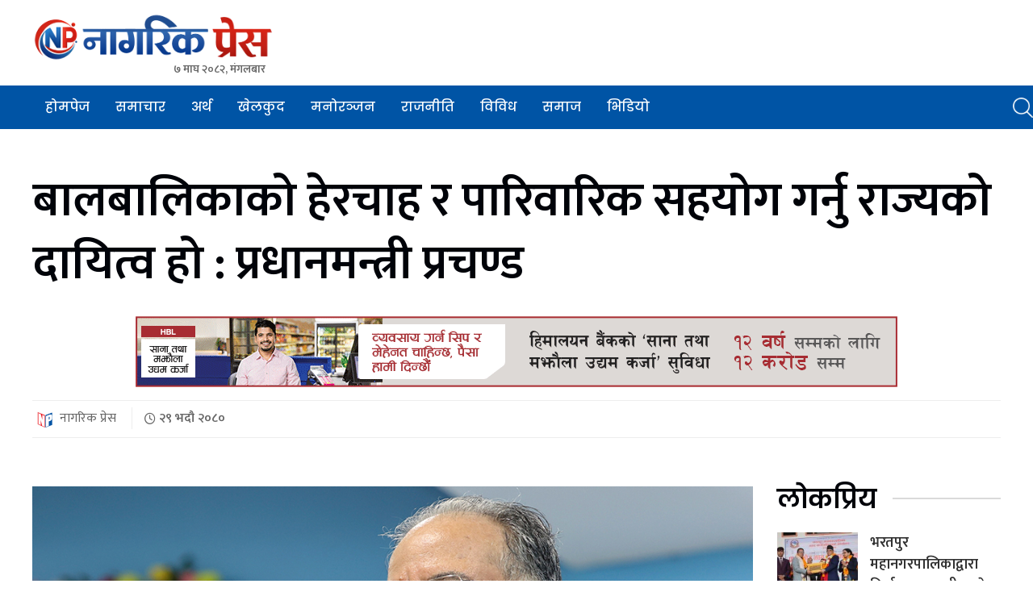

--- FILE ---
content_type: text/html; charset=UTF-8
request_url: https://www.nagarikpress.com/2023/09/1469/
body_size: 13148
content:
<!doctype html>
<html lang="en-US">

<head>
	<meta charset="UTF-8">
	<meta name="viewport" content="width=device-width, initial-scale=1">
	<link rel="profile" href="https://gmpg.org/xfn/11">

	<title>बालबालिकाको हेरचाह र पारिवारिक सहयोग गर्नु राज्यको दायित्व हो : प्रधानमन्त्री प्रचण्ड &#8211; NagarikPress</title>
<meta name='robots' content='max-image-preview:large' />
<link rel="alternate" type="application/rss+xml" title="NagarikPress &raquo; Feed" href="https://www.nagarikpress.com/feed/" />
<link rel="alternate" type="application/rss+xml" title="NagarikPress &raquo; Comments Feed" href="https://www.nagarikpress.com/comments/feed/" />
<link rel="alternate" type="application/rss+xml" title="NagarikPress &raquo; बालबालिकाको हेरचाह र पारिवारिक सहयोग गर्नु राज्यको दायित्व हो : प्रधानमन्त्री प्रचण्ड Comments Feed" href="https://www.nagarikpress.com/2023/09/1469/feed/" />
<link rel="alternate" title="oEmbed (JSON)" type="application/json+oembed" href="https://www.nagarikpress.com/wp-json/oembed/1.0/embed?url=https%3A%2F%2Fwww.nagarikpress.com%2F2023%2F09%2F1469%2F" />
<link rel="alternate" title="oEmbed (XML)" type="text/xml+oembed" href="https://www.nagarikpress.com/wp-json/oembed/1.0/embed?url=https%3A%2F%2Fwww.nagarikpress.com%2F2023%2F09%2F1469%2F&#038;format=xml" />
<style id='wp-img-auto-sizes-contain-inline-css'>
img:is([sizes=auto i],[sizes^="auto," i]){contain-intrinsic-size:3000px 1500px}
/*# sourceURL=wp-img-auto-sizes-contain-inline-css */
</style>
<style id='wp-emoji-styles-inline-css'>

	img.wp-smiley, img.emoji {
		display: inline !important;
		border: none !important;
		box-shadow: none !important;
		height: 1em !important;
		width: 1em !important;
		margin: 0 0.07em !important;
		vertical-align: -0.1em !important;
		background: none !important;
		padding: 0 !important;
	}
/*# sourceURL=wp-emoji-styles-inline-css */
</style>
<style id='wp-block-library-inline-css'>
:root{--wp-block-synced-color:#7a00df;--wp-block-synced-color--rgb:122,0,223;--wp-bound-block-color:var(--wp-block-synced-color);--wp-editor-canvas-background:#ddd;--wp-admin-theme-color:#007cba;--wp-admin-theme-color--rgb:0,124,186;--wp-admin-theme-color-darker-10:#006ba1;--wp-admin-theme-color-darker-10--rgb:0,107,160.5;--wp-admin-theme-color-darker-20:#005a87;--wp-admin-theme-color-darker-20--rgb:0,90,135;--wp-admin-border-width-focus:2px}@media (min-resolution:192dpi){:root{--wp-admin-border-width-focus:1.5px}}.wp-element-button{cursor:pointer}:root .has-very-light-gray-background-color{background-color:#eee}:root .has-very-dark-gray-background-color{background-color:#313131}:root .has-very-light-gray-color{color:#eee}:root .has-very-dark-gray-color{color:#313131}:root .has-vivid-green-cyan-to-vivid-cyan-blue-gradient-background{background:linear-gradient(135deg,#00d084,#0693e3)}:root .has-purple-crush-gradient-background{background:linear-gradient(135deg,#34e2e4,#4721fb 50%,#ab1dfe)}:root .has-hazy-dawn-gradient-background{background:linear-gradient(135deg,#faaca8,#dad0ec)}:root .has-subdued-olive-gradient-background{background:linear-gradient(135deg,#fafae1,#67a671)}:root .has-atomic-cream-gradient-background{background:linear-gradient(135deg,#fdd79a,#004a59)}:root .has-nightshade-gradient-background{background:linear-gradient(135deg,#330968,#31cdcf)}:root .has-midnight-gradient-background{background:linear-gradient(135deg,#020381,#2874fc)}:root{--wp--preset--font-size--normal:16px;--wp--preset--font-size--huge:42px}.has-regular-font-size{font-size:1em}.has-larger-font-size{font-size:2.625em}.has-normal-font-size{font-size:var(--wp--preset--font-size--normal)}.has-huge-font-size{font-size:var(--wp--preset--font-size--huge)}.has-text-align-center{text-align:center}.has-text-align-left{text-align:left}.has-text-align-right{text-align:right}.has-fit-text{white-space:nowrap!important}#end-resizable-editor-section{display:none}.aligncenter{clear:both}.items-justified-left{justify-content:flex-start}.items-justified-center{justify-content:center}.items-justified-right{justify-content:flex-end}.items-justified-space-between{justify-content:space-between}.screen-reader-text{border:0;clip-path:inset(50%);height:1px;margin:-1px;overflow:hidden;padding:0;position:absolute;width:1px;word-wrap:normal!important}.screen-reader-text:focus{background-color:#ddd;clip-path:none;color:#444;display:block;font-size:1em;height:auto;left:5px;line-height:normal;padding:15px 23px 14px;text-decoration:none;top:5px;width:auto;z-index:100000}html :where(.has-border-color){border-style:solid}html :where([style*=border-top-color]){border-top-style:solid}html :where([style*=border-right-color]){border-right-style:solid}html :where([style*=border-bottom-color]){border-bottom-style:solid}html :where([style*=border-left-color]){border-left-style:solid}html :where([style*=border-width]){border-style:solid}html :where([style*=border-top-width]){border-top-style:solid}html :where([style*=border-right-width]){border-right-style:solid}html :where([style*=border-bottom-width]){border-bottom-style:solid}html :where([style*=border-left-width]){border-left-style:solid}html :where(img[class*=wp-image-]){height:auto;max-width:100%}:where(figure){margin:0 0 1em}html :where(.is-position-sticky){--wp-admin--admin-bar--position-offset:var(--wp-admin--admin-bar--height,0px)}@media screen and (max-width:600px){html :where(.is-position-sticky){--wp-admin--admin-bar--position-offset:0px}}

/*# sourceURL=wp-block-library-inline-css */
</style><style id='global-styles-inline-css'>
:root{--wp--preset--aspect-ratio--square: 1;--wp--preset--aspect-ratio--4-3: 4/3;--wp--preset--aspect-ratio--3-4: 3/4;--wp--preset--aspect-ratio--3-2: 3/2;--wp--preset--aspect-ratio--2-3: 2/3;--wp--preset--aspect-ratio--16-9: 16/9;--wp--preset--aspect-ratio--9-16: 9/16;--wp--preset--color--black: #000000;--wp--preset--color--cyan-bluish-gray: #abb8c3;--wp--preset--color--white: #ffffff;--wp--preset--color--pale-pink: #f78da7;--wp--preset--color--vivid-red: #cf2e2e;--wp--preset--color--luminous-vivid-orange: #ff6900;--wp--preset--color--luminous-vivid-amber: #fcb900;--wp--preset--color--light-green-cyan: #7bdcb5;--wp--preset--color--vivid-green-cyan: #00d084;--wp--preset--color--pale-cyan-blue: #8ed1fc;--wp--preset--color--vivid-cyan-blue: #0693e3;--wp--preset--color--vivid-purple: #9b51e0;--wp--preset--gradient--vivid-cyan-blue-to-vivid-purple: linear-gradient(135deg,rgb(6,147,227) 0%,rgb(155,81,224) 100%);--wp--preset--gradient--light-green-cyan-to-vivid-green-cyan: linear-gradient(135deg,rgb(122,220,180) 0%,rgb(0,208,130) 100%);--wp--preset--gradient--luminous-vivid-amber-to-luminous-vivid-orange: linear-gradient(135deg,rgb(252,185,0) 0%,rgb(255,105,0) 100%);--wp--preset--gradient--luminous-vivid-orange-to-vivid-red: linear-gradient(135deg,rgb(255,105,0) 0%,rgb(207,46,46) 100%);--wp--preset--gradient--very-light-gray-to-cyan-bluish-gray: linear-gradient(135deg,rgb(238,238,238) 0%,rgb(169,184,195) 100%);--wp--preset--gradient--cool-to-warm-spectrum: linear-gradient(135deg,rgb(74,234,220) 0%,rgb(151,120,209) 20%,rgb(207,42,186) 40%,rgb(238,44,130) 60%,rgb(251,105,98) 80%,rgb(254,248,76) 100%);--wp--preset--gradient--blush-light-purple: linear-gradient(135deg,rgb(255,206,236) 0%,rgb(152,150,240) 100%);--wp--preset--gradient--blush-bordeaux: linear-gradient(135deg,rgb(254,205,165) 0%,rgb(254,45,45) 50%,rgb(107,0,62) 100%);--wp--preset--gradient--luminous-dusk: linear-gradient(135deg,rgb(255,203,112) 0%,rgb(199,81,192) 50%,rgb(65,88,208) 100%);--wp--preset--gradient--pale-ocean: linear-gradient(135deg,rgb(255,245,203) 0%,rgb(182,227,212) 50%,rgb(51,167,181) 100%);--wp--preset--gradient--electric-grass: linear-gradient(135deg,rgb(202,248,128) 0%,rgb(113,206,126) 100%);--wp--preset--gradient--midnight: linear-gradient(135deg,rgb(2,3,129) 0%,rgb(40,116,252) 100%);--wp--preset--font-size--small: 13px;--wp--preset--font-size--medium: 20px;--wp--preset--font-size--large: 36px;--wp--preset--font-size--x-large: 42px;--wp--preset--spacing--20: 0.44rem;--wp--preset--spacing--30: 0.67rem;--wp--preset--spacing--40: 1rem;--wp--preset--spacing--50: 1.5rem;--wp--preset--spacing--60: 2.25rem;--wp--preset--spacing--70: 3.38rem;--wp--preset--spacing--80: 5.06rem;--wp--preset--shadow--natural: 6px 6px 9px rgba(0, 0, 0, 0.2);--wp--preset--shadow--deep: 12px 12px 50px rgba(0, 0, 0, 0.4);--wp--preset--shadow--sharp: 6px 6px 0px rgba(0, 0, 0, 0.2);--wp--preset--shadow--outlined: 6px 6px 0px -3px rgb(255, 255, 255), 6px 6px rgb(0, 0, 0);--wp--preset--shadow--crisp: 6px 6px 0px rgb(0, 0, 0);}:where(.is-layout-flex){gap: 0.5em;}:where(.is-layout-grid){gap: 0.5em;}body .is-layout-flex{display: flex;}.is-layout-flex{flex-wrap: wrap;align-items: center;}.is-layout-flex > :is(*, div){margin: 0;}body .is-layout-grid{display: grid;}.is-layout-grid > :is(*, div){margin: 0;}:where(.wp-block-columns.is-layout-flex){gap: 2em;}:where(.wp-block-columns.is-layout-grid){gap: 2em;}:where(.wp-block-post-template.is-layout-flex){gap: 1.25em;}:where(.wp-block-post-template.is-layout-grid){gap: 1.25em;}.has-black-color{color: var(--wp--preset--color--black) !important;}.has-cyan-bluish-gray-color{color: var(--wp--preset--color--cyan-bluish-gray) !important;}.has-white-color{color: var(--wp--preset--color--white) !important;}.has-pale-pink-color{color: var(--wp--preset--color--pale-pink) !important;}.has-vivid-red-color{color: var(--wp--preset--color--vivid-red) !important;}.has-luminous-vivid-orange-color{color: var(--wp--preset--color--luminous-vivid-orange) !important;}.has-luminous-vivid-amber-color{color: var(--wp--preset--color--luminous-vivid-amber) !important;}.has-light-green-cyan-color{color: var(--wp--preset--color--light-green-cyan) !important;}.has-vivid-green-cyan-color{color: var(--wp--preset--color--vivid-green-cyan) !important;}.has-pale-cyan-blue-color{color: var(--wp--preset--color--pale-cyan-blue) !important;}.has-vivid-cyan-blue-color{color: var(--wp--preset--color--vivid-cyan-blue) !important;}.has-vivid-purple-color{color: var(--wp--preset--color--vivid-purple) !important;}.has-black-background-color{background-color: var(--wp--preset--color--black) !important;}.has-cyan-bluish-gray-background-color{background-color: var(--wp--preset--color--cyan-bluish-gray) !important;}.has-white-background-color{background-color: var(--wp--preset--color--white) !important;}.has-pale-pink-background-color{background-color: var(--wp--preset--color--pale-pink) !important;}.has-vivid-red-background-color{background-color: var(--wp--preset--color--vivid-red) !important;}.has-luminous-vivid-orange-background-color{background-color: var(--wp--preset--color--luminous-vivid-orange) !important;}.has-luminous-vivid-amber-background-color{background-color: var(--wp--preset--color--luminous-vivid-amber) !important;}.has-light-green-cyan-background-color{background-color: var(--wp--preset--color--light-green-cyan) !important;}.has-vivid-green-cyan-background-color{background-color: var(--wp--preset--color--vivid-green-cyan) !important;}.has-pale-cyan-blue-background-color{background-color: var(--wp--preset--color--pale-cyan-blue) !important;}.has-vivid-cyan-blue-background-color{background-color: var(--wp--preset--color--vivid-cyan-blue) !important;}.has-vivid-purple-background-color{background-color: var(--wp--preset--color--vivid-purple) !important;}.has-black-border-color{border-color: var(--wp--preset--color--black) !important;}.has-cyan-bluish-gray-border-color{border-color: var(--wp--preset--color--cyan-bluish-gray) !important;}.has-white-border-color{border-color: var(--wp--preset--color--white) !important;}.has-pale-pink-border-color{border-color: var(--wp--preset--color--pale-pink) !important;}.has-vivid-red-border-color{border-color: var(--wp--preset--color--vivid-red) !important;}.has-luminous-vivid-orange-border-color{border-color: var(--wp--preset--color--luminous-vivid-orange) !important;}.has-luminous-vivid-amber-border-color{border-color: var(--wp--preset--color--luminous-vivid-amber) !important;}.has-light-green-cyan-border-color{border-color: var(--wp--preset--color--light-green-cyan) !important;}.has-vivid-green-cyan-border-color{border-color: var(--wp--preset--color--vivid-green-cyan) !important;}.has-pale-cyan-blue-border-color{border-color: var(--wp--preset--color--pale-cyan-blue) !important;}.has-vivid-cyan-blue-border-color{border-color: var(--wp--preset--color--vivid-cyan-blue) !important;}.has-vivid-purple-border-color{border-color: var(--wp--preset--color--vivid-purple) !important;}.has-vivid-cyan-blue-to-vivid-purple-gradient-background{background: var(--wp--preset--gradient--vivid-cyan-blue-to-vivid-purple) !important;}.has-light-green-cyan-to-vivid-green-cyan-gradient-background{background: var(--wp--preset--gradient--light-green-cyan-to-vivid-green-cyan) !important;}.has-luminous-vivid-amber-to-luminous-vivid-orange-gradient-background{background: var(--wp--preset--gradient--luminous-vivid-amber-to-luminous-vivid-orange) !important;}.has-luminous-vivid-orange-to-vivid-red-gradient-background{background: var(--wp--preset--gradient--luminous-vivid-orange-to-vivid-red) !important;}.has-very-light-gray-to-cyan-bluish-gray-gradient-background{background: var(--wp--preset--gradient--very-light-gray-to-cyan-bluish-gray) !important;}.has-cool-to-warm-spectrum-gradient-background{background: var(--wp--preset--gradient--cool-to-warm-spectrum) !important;}.has-blush-light-purple-gradient-background{background: var(--wp--preset--gradient--blush-light-purple) !important;}.has-blush-bordeaux-gradient-background{background: var(--wp--preset--gradient--blush-bordeaux) !important;}.has-luminous-dusk-gradient-background{background: var(--wp--preset--gradient--luminous-dusk) !important;}.has-pale-ocean-gradient-background{background: var(--wp--preset--gradient--pale-ocean) !important;}.has-electric-grass-gradient-background{background: var(--wp--preset--gradient--electric-grass) !important;}.has-midnight-gradient-background{background: var(--wp--preset--gradient--midnight) !important;}.has-small-font-size{font-size: var(--wp--preset--font-size--small) !important;}.has-medium-font-size{font-size: var(--wp--preset--font-size--medium) !important;}.has-large-font-size{font-size: var(--wp--preset--font-size--large) !important;}.has-x-large-font-size{font-size: var(--wp--preset--font-size--x-large) !important;}
/*# sourceURL=global-styles-inline-css */
</style>

<style id='classic-theme-styles-inline-css'>
/*! This file is auto-generated */
.wp-block-button__link{color:#fff;background-color:#32373c;border-radius:9999px;box-shadow:none;text-decoration:none;padding:calc(.667em + 2px) calc(1.333em + 2px);font-size:1.125em}.wp-block-file__button{background:#32373c;color:#fff;text-decoration:none}
/*# sourceURL=/wp-includes/css/classic-themes.min.css */
</style>
<link rel='stylesheet' id='grbm-frontend-style-css' href='https://www.nagarikpress.com/wp-content/plugins/gwt-roadblock-manager/css/grbm-frontend.css?ver=1.0.0' media='all' />
<link rel='stylesheet' id='UIKIT-css-css' href='https://www.nagarikpress.com/wp-content/themes/nagarikpress/assets/css/uikit.min.css?ver=6.9' media='all' />
<link rel='stylesheet' id='fontawesome-css-css' href='https://www.nagarikpress.com/wp-content/themes/nagarikpress/assets/css/all.css?ver=6.9' media='all' />
<link rel='stylesheet' id='owl-carousel-css-css' href='https://www.nagarikpress.com/wp-content/themes/nagarikpress/assets/css/owl.carousel.min.css?ver=6.9' media='all' />
<link rel='stylesheet' id='nagariknews-style-css' href='https://www.nagarikpress.com/wp-content/themes/nagarikpress/style.css?ver=1.0.0' media='all' />
<link rel='stylesheet' id='responsive-css-css' href='https://www.nagarikpress.com/wp-content/themes/nagarikpress/assets/css/responsive.css?ver=6.9' media='all' />
<script src="https://www.nagarikpress.com/wp-includes/js/jquery/jquery.min.js?ver=3.7.1" id="jquery-core-js"></script>
<script src="https://www.nagarikpress.com/wp-includes/js/jquery/jquery-migrate.min.js?ver=3.4.1" id="jquery-migrate-js"></script>
<script src="https://www.nagarikpress.com/wp-content/plugins/gwt-roadblock-manager/js/grbm-frontend.js?ver=1.0.0" id="grbm-frontend-script-js"></script>
<link rel="https://api.w.org/" href="https://www.nagarikpress.com/wp-json/" /><link rel="alternate" title="JSON" type="application/json" href="https://www.nagarikpress.com/wp-json/wp/v2/posts/1469" /><link rel="EditURI" type="application/rsd+xml" title="RSD" href="https://www.nagarikpress.com/xmlrpc.php?rsd" />
<meta name="generator" content="WordPress 6.9" />
<link rel="canonical" href="https://www.nagarikpress.com/2023/09/1469/" />
<link rel='shortlink' href='https://www.nagarikpress.com/?p=1469' />
<meta name="keywords" content="NagarikPress : नागरिक प्रेस || www.nagarikpress.com || Online News Portal from Nepal in Nepali">
<meta name="description" content="<p>काठमाडौं- प्रधानमन्त्री तथा नेकपा (माओवादी केन्द्र)का अध्यक्ष पुष्पकमल दाहाल ‘प्रचण्ड’ले बालमैत्री वातावरणमा बालबालिकाको अधिकार भएको बताएका छन् । उनले बालबालिका हकहितको संरक्षण, संवर्द्धन, सम्मान, प्रवर्द्धन र परिपूर्ति गर्न सरकार प्रतिबद्ध रहेको बताए । राष्ट्रिय बाल दिवस २०८० को शुभकामना दिँदै उनले संविधान, बालबालिकासम्बन्धी कानुन र नीतिमा भएका कानुनी, नीतिगत र संस्थागत व्यवस्था कार्यान्वयन गर्न सरकार [&hellip;]</p>
">
    <meta property="og:title" content="बालबालिकाको हेरचाह र पारिवारिक सहयोग गर्नु राज्यको दायित्व हो : प्रधानमन्त्री प्रचण्ड" />
    <meta property="og:site_name" content="NagarikPress" />
    <meta property="og:url" content="https://www.nagarikpress.com/2023/09/1469/" />
    <meta property="og:description" content="<p>काठमाडौं- प्रधानमन्त्री तथा नेकपा (माओवादी केन्द्र)का अध्यक्ष पुष्पकमल दाहाल ‘प्रचण्ड’ले बालमैत्री वातावरणमा बालबालिकाको अधिकार भएको बताएका छन् । उनले बालबालिका हकहितको संरक्षण, संवर्द्धन, सम्मान, प्रवर्द्धन र परिपूर्ति गर्न सरकार प्रतिबद्ध रहेको बताए । राष्ट्रिय बाल दिवस २०८० को शुभकामना दिँदै उनले संविधान, बालबालिकासम्बन्धी कानुन र नीतिमा भएका कानुनी, नीतिगत र संस्थागत व्यवस्था कार्यान्वयन गर्न सरकार [&hellip;]</p>
" />
    <meta property="og:type" content="article" />
    
          <meta property="og:image" content="https://www.nagarikpress.com/wp-content/uploads/2023/09/prachanda-1.jpeg"/>  
        
  <link rel="pingback" href="https://www.nagarikpress.com/xmlrpc.php">      <meta name="onesignal" content="wordpress-plugin"/>
            <script>

      window.OneSignalDeferred = window.OneSignalDeferred || [];

      OneSignalDeferred.push(function(OneSignal) {
        var oneSignal_options = {};
        window._oneSignalInitOptions = oneSignal_options;

        oneSignal_options['serviceWorkerParam'] = { scope: '/wp-content/plugins/onesignal-free-web-push-notifications/sdk_files/push/onesignal/' };
oneSignal_options['serviceWorkerPath'] = 'OneSignalSDKWorker.js';

        OneSignal.Notifications.setDefaultUrl("https://www.nagarikpress.com");

        oneSignal_options['wordpress'] = true;
oneSignal_options['appId'] = '89425b96-46e2-489e-b66e-12e1f3322d12';
oneSignal_options['allowLocalhostAsSecureOrigin'] = true;
oneSignal_options['welcomeNotification'] = { };
oneSignal_options['welcomeNotification']['title'] = "";
oneSignal_options['welcomeNotification']['message'] = "";
oneSignal_options['path'] = "https://www.nagarikpress.com/wp-content/plugins/onesignal-free-web-push-notifications/sdk_files/";
oneSignal_options['safari_web_id'] = "web.onesignal.auto.5d6ab6d2-4d0b-4ad8-b336-7f8ff3aff850";
oneSignal_options['promptOptions'] = { };
oneSignal_options['notifyButton'] = { };
oneSignal_options['notifyButton']['enable'] = true;
oneSignal_options['notifyButton']['position'] = 'bottom-right';
oneSignal_options['notifyButton']['theme'] = 'default';
oneSignal_options['notifyButton']['size'] = 'medium';
oneSignal_options['notifyButton']['showCredit'] = true;
oneSignal_options['notifyButton']['text'] = {};
              OneSignal.init(window._oneSignalInitOptions);
                    });

      function documentInitOneSignal() {
        var oneSignal_elements = document.getElementsByClassName("OneSignal-prompt");

        var oneSignalLinkClickHandler = function(event) { OneSignal.Notifications.requestPermission(); event.preventDefault(); };        for(var i = 0; i < oneSignal_elements.length; i++)
          oneSignal_elements[i].addEventListener('click', oneSignalLinkClickHandler, false);
      }

      if (document.readyState === 'complete') {
           documentInitOneSignal();
      }
      else {
           window.addEventListener("load", function(event){
               documentInitOneSignal();
          });
      }
    </script>
		<style type="text/css">
					.site-title,
			.site-description {
				position: absolute;
				clip: rect(1px, 1px, 1px, 1px);
				}
					</style>
		<link rel="icon" href="https://www.nagarikpress.com/wp-content/uploads/2023/07/cropped-nagarikpress-icon-32x32.png" sizes="32x32" />
<link rel="icon" href="https://www.nagarikpress.com/wp-content/uploads/2023/07/cropped-nagarikpress-icon-192x192.png" sizes="192x192" />
<link rel="apple-touch-icon" href="https://www.nagarikpress.com/wp-content/uploads/2023/07/cropped-nagarikpress-icon-180x180.png" />
<meta name="msapplication-TileImage" content="https://www.nagarikpress.com/wp-content/uploads/2023/07/cropped-nagarikpress-icon-270x270.png" />

	<script type='text/javascript' src='https://platform-api.sharethis.com/js/sharethis.js#property=64b0dddbcf4bea0012ddd627&product=sop' async='async'></script>


<!-- Google tag (gtag.js) -->
<script async src="https://www.googletagmanager.com/gtag/js?id=G-RPPLVZD8JX"></script>
<script>
  window.dataLayer = window.dataLayer || [];
  function gtag(){dataLayer.push(arguments);}
  gtag('js', new Date());

  gtag('config', 'G-RPPLVZD8JX');
</script>


</head>

<body class="wp-singular post-template-default single single-post postid-1469 single-format-standard wp-custom-logo wp-theme-nagarikpress">
		<div id="page" class="site">

		<header id="masthead" class="site-header">
			<div class="uk-container">
				<div class="uk-flex uk-flex-middle uk-flex-between uk-flex-wrap">
					<div class="site-branding">
						<a href="https://www.nagarikpress.com/" class="custom-logo-link" rel="home"><img width="700" height="143" src="https://www.nagarikpress.com/wp-content/uploads/2025/12/cropped-Nagarikpress-new-logo.png" class="custom-logo" alt="NagarikPress" decoding="async" fetchpriority="high" srcset="https://www.nagarikpress.com/wp-content/uploads/2025/12/cropped-Nagarikpress-new-logo.png 700w, https://www.nagarikpress.com/wp-content/uploads/2025/12/cropped-Nagarikpress-new-logo-300x61.png 300w" sizes="(max-width: 700px) 100vw, 700px" /></a>							<p class="site-title"><a href="https://www.nagarikpress.com/" rel="home">NagarikPress</a></p>
													<p class="site-description">नागरिक प्रेस || www.nagarikpress.com || Online News Portal from Nepal in Nepali</p>
												<div class="headerdate">
							७ माघ  २०८२, मंगलबार </div>
					</div>

					<div class="top-header-right">
						<div class="gam-ad-position-wrap header-top-right">
	</div>
					</div>

				</div><!-- .site-branding -->
			</div>


			<nav id="site-navigation" class="main-navigation" uk-sticky>
				<div class="uk-container">
					<div class="burger__menu uk-hidden@m" uk-toggle="target: #offcanvas-slide">
						<a href="javascript:;"><i class="fa-solid fa-bars"></i></a>
					</div>
					<div class="menu-main-menu-container"><ul id="primary-menu" class="uk-visible@m"><li id="menu-item-43" class="menu-item menu-item-type-custom menu-item-object-custom menu-item-43"><a href="/">होमपेज</a></li>
<li id="menu-item-41" class="menu-item menu-item-type-taxonomy menu-item-object-category menu-item-41"><a href="https://www.nagarikpress.com/category/samachar/">समाचार</a></li>
<li id="menu-item-36" class="menu-item menu-item-type-taxonomy menu-item-object-category menu-item-36"><a href="https://www.nagarikpress.com/category/artha/">अर्थ</a></li>
<li id="menu-item-37" class="menu-item menu-item-type-taxonomy menu-item-object-category menu-item-37"><a href="https://www.nagarikpress.com/category/sports/">खेलकुद</a></li>
<li id="menu-item-38" class="menu-item menu-item-type-taxonomy menu-item-object-category menu-item-38"><a href="https://www.nagarikpress.com/category/entertainment/">मनोरञ्जन</a></li>
<li id="menu-item-39" class="menu-item menu-item-type-taxonomy menu-item-object-category current-post-ancestor current-menu-parent current-post-parent menu-item-39"><a href="https://www.nagarikpress.com/category/rajniti/">राजनीति</a></li>
<li id="menu-item-40" class="menu-item menu-item-type-taxonomy menu-item-object-category menu-item-40"><a href="https://www.nagarikpress.com/category/bibidhi/">विविध</a></li>
<li id="menu-item-42" class="menu-item menu-item-type-taxonomy menu-item-object-category menu-item-42"><a href="https://www.nagarikpress.com/category/society/">समाज</a></li>
<li id="menu-item-35" class="menu-item menu-item-type-taxonomy menu-item-object-category menu-item-35"><a href="https://www.nagarikpress.com/category/nagarikpress-tv/">भिडियो</a></li>
</ul></div>
					<div class="header-right">
						<a href="javascript:;" class="search--bar"><img src="https://www.nagarikpress.com/wp-content/themes/nagarikpress/assets/img/search.png" alt=""></a>
					</div>
				</div>
			</nav><!-- #site-navigation -->
		</header><!-- #masthead -->

<section class="ads-container">
	<div class="desktop-view">
		<div class="gam-ad-position-wrap single-after-main-menu">
	</div>
	</div>
	<div class="mobile-view">
		<div class="gam-ad-position-wrap single-after-main-menu">
	</div>
	</div>
</section>

<main id="primary" class="site-main section">
	<div class="uk-container">

		<div class="single-post bg-white">

			<div class="breaking__news--title">
				<h2 class="breaking__news--title">बालबालिकाको हेरचाह र पारिवारिक सहयोग गर्नु राज्यको दायित्व हो : प्रधानमन्त्री प्रचण्ड</h2>
				<h4 class="subtitle"></h4>
			</div>

			<section class="ads-container">
				<div class="desktop-view">
					<div class="gam-ad-position-wrap single-after-headline">
		<div class="gam-each-ad" id="gam-ad-60">
		<a href="https://www.himalayanbank.com/en/" target="_blank"><img src="https://www.nagarikpress.com/wp-content/uploads/2025/11/himalayan-bank-1.gif"/></a>
	</div>
					</div>
				</div>
				<div class="mobile-view">
					<div class="gam-ad-position-wrap single-after-headline">
		<div class="gam-each-ad" id="gam-ad-60">
		<a href="https://www.himalayanbank.com/en/" target="_blank"><img src="https://www.nagarikpress.com/wp-content/uploads/2025/11/himalayan-bank-1.gif"/></a>
	</div>
					</div>
				</div>
			</section>

			<div class=" post-author">
				<div class="uk-flex uk-flex-middle uk-flex-between uk-flex-wrap">
					<div class="author">
						<div class="uk-flex uk-flex-middle">
							<div>
								 <img src=https://www.nagarikpress.com/wp-content/uploads/2023/07/nagarikpress-icon.png>								नागरिक प्रेस								<span><i class="fa-regular fa-clock"></i> २९ भदौ  २०८०</span>
							</div>
						</div>
					</div>
					<!-- ShareThis BEGIN -->
					<div class="sharethis-inline-share-buttons"></div><!-- ShareThis END -->
				</div>
			</div>
			<section class="ads-container">
				<div class="desktop-view">
					<div class="gam-ad-position-wrap single-after-author">
	</div>
				</div>
				<div class="mobile-view">
					<div class="gam-ad-position-wrap single-after-author">
	</div>
				</div>
			</section>
			<div class="single-contents section">
				<div class="uk-grid uk-grid-medium" uk-grid>
					<div class="uk-width-3-4@m">
						<div class="featured-img">
															 <img src="https://www.nagarikpress.com/wp-content/uploads/2023/09/prachanda-1.jpeg" alt="बालबालिकाको हेरचाह र पारिवारिक सहयोग गर्नु राज्यको दायित्व हो : प्रधानमन्त्री प्रचण्ड"> 
													</div>

						<div class="ads-container">
							<div class="desktop-view">
								<div class="gam-ad-position-wrap single-after-featured-img">
	</div>
							</div>
							<div class="mobile-view">
								<div class="gam-ad-position-wrap single-after-featured-img">
	</div>
							</div>
						</div>

						<div class="content-area">
							<div class="contentads2-two uk-hidden">
								<div class="singlerowpds">
									<div class="desktop-view">
										No ads found for this position									</div>
									<div class="mobile-view">
										No ads found for this position									</div>
								</div>
							</div>
							<p>काठमाडौं- प्रधानमन्त्री तथा नेकपा (माओवादी केन्द्र)का अध्यक्ष पुष्पकमल दाहाल ‘प्रचण्ड’ले बालमैत्री वातावरणमा बालबालिकाको अधिकार भएको बताएका छन् ।</p>
<p><img decoding="async" class="alignnone size-full wp-image-907" src="https://www.nagarikpress.com/wp-content/uploads/2023/08/himalayabank.gif" alt="" width="1200" height="100" /></p>
<p>उनले बालबालिका हकहितको संरक्षण, संवर्द्धन, सम्मान, प्रवर्द्धन र परिपूर्ति गर्न सरकार प्रतिबद्ध रहेको बताए ।</p>
<p>राष्ट्रिय बाल दिवस २०८० को शुभकामना दिँदै उनले संविधान, बालबालिकासम्बन्धी कानुन र नीतिमा भएका कानुनी, नीतिगत र संस्थागत व्यवस्था कार्यान्वयन गर्न सरकार अग्रसर रहेको बताए ।</p>
<p><img decoding="async" class="alignnone size-full wp-image-1174" src="https://www.nagarikpress.com/wp-content/uploads/2023/09/orbit.gif" alt="" width="1100" height="110" /></p>
<p>बालबालिकाको संरक्षण र संवर्द्धन गर्न स्थानीय तहबाटै वैकल्पिक हेरचाह र पारिवारिक सहयोग गर्नु राज्यको दायित्व भएको बताउँदै उनले तीनै तहका सरकारले बालबालिकाका लागि लगानी वृद्धि गर्न आवश्यक रहेको बताए ।</p>
<p>यस्तै उनले बालबालिकाको पोषण, शिक्षा, स्वास्थ्य, संरक्षण र सहभागिताजस्ता आधारभूत बाल अधिकारसहित सबै प्रकारका अधिकारको संरक्षण गर्न सङ्घीय सरकार, प्रदेश सरकार र स्थानीय तहलाई आगामी वर्षदेखि थप लगानीका योजना र कार्यक्रम ल्याउने बताए ।</p>
<p>बाल यौन दुर्व्यवहार, हिंसा, बालविवाह, बालश्रम, बालबालिकाको बेचबिखन तथा अनधिकृत ओसारपसारजस्ता घृणित कार्यहरू हुन नसक्ने घरपरिवार, समुदाय, समाज र सिङ्गो नेपाल राष्ट्र निर्माण गर्नु हामी सबैको साझा दायित्व र कर्तव्य भएको प्रधानमन्त्रीको भनाइ छ ।</p>
<p>प्रधानमन्त्री प्रचण्डले भने, &#8216;बालबालिकाको संरक्षणको लागि तीनै तहका सरकारी तथा गैरसरकारी संस्थागत बाल संरक्षण संयन्त्रहरू, राष्ट्रिय बाल अधिकार परिषद्, प्रदेश बाल अधिकार समिति र स्थानीय बाल अधिकार समितिहरूको संस्थागत स्रोतसाधनको विकास गरी क्रियाशील बनाउनुपर्दछ ।&#8217;</p>
						</div>

						<div class="news-hastag">
							<ul><li><a href="https://www.nagarikpress.com/tag/%e0%a4%aa%e0%a5%8d%e0%a4%b0%e0%a4%9a%e0%a4%a3%e0%a5%8d%e0%a4%a1/" rel="tag">प्रचण्ड</a></li></ul>						</div>

						<hr />

						<div class="ads-container">
							<div class="desktop-view">
								<div class="gam-ad-position-wrap single-after-content">
	</div>
							</div>
							<div class="mobile-view">
								<div class="gam-ad-position-wrap single-after-content">
	</div>
							</div>
						</div>
						<hr />
						<div class="comment-area">
							<span>प्रतिक्रिया</span>
							
<div id="comments" class="comments-area">

		<div id="respond" class="comment-respond">
		<h3 id="reply-title" class="comment-reply-title">Leave a Reply <small><a rel="nofollow" id="cancel-comment-reply-link" href="/2023/09/1469/#respond" style="display:none;">Cancel reply</a></small></h3><form action="https://www.nagarikpress.com/wp-comments-post.php" method="post" id="commentform" class="comment-form"><p class="comment-notes"><span id="email-notes">Your email address will not be published.</span> <span class="required-field-message">Required fields are marked <span class="required">*</span></span></p><p class="comment-form-comment"><label for="comment">Comment <span class="required">*</span></label> <textarea id="comment" name="comment" cols="45" rows="8" maxlength="65525" required></textarea></p><p class="comment-form-author"><label for="author">Name <span class="required">*</span></label> <input id="author" name="author" type="text" value="" size="30" maxlength="245" autocomplete="name" required /></p>
<p class="comment-form-email"><label for="email">Email <span class="required">*</span></label> <input id="email" name="email" type="email" value="" size="30" maxlength="100" aria-describedby="email-notes" autocomplete="email" required /></p>
<p class="comment-form-url"><label for="url">Website</label> <input id="url" name="url" type="url" value="" size="30" maxlength="200" autocomplete="url" /></p>
<p class="comment-form-cookies-consent"><input id="wp-comment-cookies-consent" name="wp-comment-cookies-consent" type="checkbox" value="yes" /> <label for="wp-comment-cookies-consent">Save my name, email, and website in this browser for the next time I comment.</label></p>
<p class="form-submit"><input name="submit" type="submit" id="submit" class="submit" value="Post Comment" /> <input type='hidden' name='comment_post_ID' value='1469' id='comment_post_ID' />
<input type='hidden' name='comment_parent' id='comment_parent' value='0' />
</p></form>	</div><!-- #respond -->
	
</div><!-- #comments -->
						</div>
					</div>
					<div class="uk-width-1-4@m">
						<div class="cat-head">
							<h3 class="cat-name">लोकप्रिय</h3>
						</div>
						<div class="lokpriya__section">
							<div class="list--news">
																		<div class="col--news">
											<a href="https://www.nagarikpress.com/2026/01/21890/"> <img src="https://www.nagarikpress.com/wp-content/uploads/2026/01/prachanda-1-150x150.jpg" alt="भरतपुर महानगरपालिकाद्वारा निर्माण व्यवसायी सहदेव खड्का सम्मानित"> </a>
											<h3 class="news__title--small"><a href="https://www.nagarikpress.com/2026/01/21890/" class="title">
													भरतपुर महानगरपालिकाद्वारा निर्माण व्यवसायी सहदेव खड्का सम्मानित												</a></h3>
										</div>
																		<div class="col--news">
											<a href="https://www.nagarikpress.com/2026/01/21873/"> <img src="https://www.nagarikpress.com/wp-content/uploads/2026/01/shekhar-koirala-150x150.jpg" alt="गगन नेतृत्वमा जानेहरू पार्टीबाट चोइटिए: शेखर कोईराला"> </a>
											<h3 class="news__title--small"><a href="https://www.nagarikpress.com/2026/01/21873/" class="title">
													गगन नेतृत्वमा जानेहरू पार्टीबाट चोइटिए: शेखर कोईराला												</a></h3>
										</div>
																		<div class="col--news">
											<a href="https://www.nagarikpress.com/2026/01/21844/"> <img src="https://www.nagarikpress.com/wp-content/uploads/2026/01/balchhi-dhurbe-150x150.jpg" alt="जुत्ता बोकी कलाकारिता सिकेका बल्छीले फिल्मसम्मको यात्रा यसरी सुनाए (भिडियो)"> </a>
											<h3 class="news__title--small"><a href="https://www.nagarikpress.com/2026/01/21844/" class="title">
													जुत्ता बोकी कलाकारिता सिकेका बल्छीले फिल्मसम्मको यात्रा यसरी सुनाए (भिडियो)												</a></h3>
										</div>
																		<div class="col--news">
											<a href="https://www.nagarikpress.com/2026/01/21897/"> <img src="https://www.nagarikpress.com/wp-content/uploads/2026/01/gagan-thapa-nirbachan-aayog-150x150.jpg" alt="निर्वाचन आयोगले गगनलाई दियो कांग्रेसको आधिकारिक सभापतिको मान्यता"> </a>
											<h3 class="news__title--small"><a href="https://www.nagarikpress.com/2026/01/21897/" class="title">
													निर्वाचन आयोगले गगनलाई दियो कांग्रेसको आधिकारिक सभापतिको मान्यता												</a></h3>
										</div>
																		<div class="col--news">
											<a href="https://www.nagarikpress.com/2026/01/21916/"> <img src="https://www.nagarikpress.com/wp-content/uploads/2026/01/congress-bibad-10-150x150.jpg" alt="कांग्रेसको विवाद उत्कर्षमा: देउवा पक्षधर नेताहरू सडकमा (तस्बिरहरु)"> </a>
											<h3 class="news__title--small"><a href="https://www.nagarikpress.com/2026/01/21916/" class="title">
													कांग्रेसको विवाद उत्कर्षमा: देउवा पक्षधर नेताहरू सडकमा (तस्बिरहरु)												</a></h3>
										</div>
															</div>
						</div>

						<div class="sidebar-ads">
							<div class="gam-ad-position-wrap home-after-finance-sidebar">
		<div class="gam-each-ad" id="gam-ad-56">
		<a href="https://www.stcnepal.com/" target="_blank"><img src="https://www.nagarikpress.com/wp-content/uploads/2024/01/salt-trading.gif"/></a>
	</div>
						<div class="gam-each-ad" id="gam-ad-59">
		<a href="https://www.himalayanbank.com/en/" target="_blank"><img src="https://www.nagarikpress.com/wp-content/uploads/2025/11/himalayan-bank-2.gif"/></a>
	</div>
					</div>
						</div>
					</div>
				</div>
				<!-- Related Section -->
				<section class="editors__section section">
					<div class="cat-head">
						<h3 class="cat-name">
							<a href="#">सम्बन्धित खबर </a>
						</h3>
					</div>
					<div class="uk-grid uk-grid-medium" uk-grid>
														<div class="uk-width-1-3@m uk-width-1-2@s">
									<div class="col--news">
										<a href="https://www.nagarikpress.com/2026/01/21989/"> <img src="https://www.nagarikpress.com/wp-content/uploads/2026/01/1768899435-2fhr1-300x200.jpg" alt="विकास र समृद्धिको नारा सहित संयोजक दाहाल रुकुम पूर्वमा"> </a>
										<h3 class="news__title--small"><a href="https://www.nagarikpress.com/2026/01/21989/" class="title">विकास र समृद्धिको नारा सहित संयोजक दाहाल रुकुम पूर्वमा </a></h3>
									</div>
								</div>
														<div class="uk-width-1-3@m uk-width-1-2@s">
									<div class="col--news">
										<a href="https://www.nagarikpress.com/2026/01/21983/"> <img src="https://www.nagarikpress.com/wp-content/uploads/2026/01/Screenshot-1-300x147.jpg" alt="भक्तपुर–२ मा महेश बस्नेत विरुद्ध शोभा पाठकको उम्मेदवारी"> </a>
										<h3 class="news__title--small"><a href="https://www.nagarikpress.com/2026/01/21983/" class="title">भक्तपुर–२ मा महेश बस्नेत विरुद्ध शोभा पाठकको उम्मेदवारी </a></h3>
									</div>
								</div>
														<div class="uk-width-1-3@m uk-width-1-2@s">
									<div class="col--news">
										<a href="https://www.nagarikpress.com/2026/01/21976/"> <img src="https://www.nagarikpress.com/wp-content/uploads/2026/01/renu-dahal-2-300x200.jpg" alt="रेनु दाहालद्वारा चितवन–३ मा उम्मेदवारी, निर्वाचन जित्नेमा ढुक्क"> </a>
										<h3 class="news__title--small"><a href="https://www.nagarikpress.com/2026/01/21976/" class="title">रेनु दाहालद्वारा चितवन–३ मा उम्मेदवारी, निर्वाचन जित्नेमा ढुक्क </a></h3>
									</div>
								</div>
														<div class="uk-width-1-3@m uk-width-1-2@s">
									<div class="col--news">
										<a href="https://www.nagarikpress.com/2026/01/21969/"> <img src="https://www.nagarikpress.com/wp-content/uploads/2026/01/balen-shah-300x169.jpg" alt="झापामा उम्मेदवारी दर्ता गराएका बालेनले भने- परिवर्तनको एजेण्डा बोकेर मैदानमा उत्रिए"> </a>
										<h3 class="news__title--small"><a href="https://www.nagarikpress.com/2026/01/21969/" class="title">झापामा उम्मेदवारी दर्ता गराएका बालेनले भने- परिवर्तनको एजेण्डा बोकेर मैदानमा उत्रिए </a></h3>
									</div>
								</div>
														<div class="uk-width-1-3@m uk-width-1-2@s">
									<div class="col--news">
										<a href="https://www.nagarikpress.com/2026/01/21967/"> <img src="https://www.nagarikpress.com/wp-content/uploads/2023/07/balen-shah-300x150.jpg" alt="सर्मथक सहित बालेन झापामा, केही बेरमा उम्मेदवारी दिने तयारी"> </a>
										<h3 class="news__title--small"><a href="https://www.nagarikpress.com/2026/01/21967/" class="title">सर्मथक सहित बालेन झापामा, केही बेरमा उम्मेदवारी दिने तयारी </a></h3>
									</div>
								</div>
														<div class="uk-width-1-3@m uk-width-1-2@s">
									<div class="col--news">
										<a href="https://www.nagarikpress.com/2026/01/21963/"> <img src="https://www.nagarikpress.com/wp-content/uploads/2026/01/pradeep-and-ishwor-300x150.jpg" alt="काठमाडौं- ५ मा प्रदीप पौडेलले इश्वर पोखरेलसँग भिड्ने"> </a>
										<h3 class="news__title--small"><a href="https://www.nagarikpress.com/2026/01/21963/" class="title">काठमाडौं- ५ मा प्रदीप पौडेलले इश्वर पोखरेलसँग भिड्ने </a></h3>
									</div>
								</div>
											</div>

				</section>
				<!-- Related Section -->
			</div>
		</div>
	</div>
</main><!-- #main -->



<footer id="colophon" class="site-footer">
	<div class="site-info">
		<div class="uk-container">
			<div class="uk-grid uk-grid-large uk-grid-divider" data-uk-grid>
				<div class="uk-width-1-3@m">
					<div class="footer-logo">
						<a href="https://www.nagarikpress.com/" class="custom-logo-link" rel="home"><img width="700" height="143" src="https://www.nagarikpress.com/wp-content/uploads/2025/12/cropped-Nagarikpress-new-logo.png" class="custom-logo" alt="NagarikPress" decoding="async" srcset="https://www.nagarikpress.com/wp-content/uploads/2025/12/cropped-Nagarikpress-new-logo.png 700w, https://www.nagarikpress.com/wp-content/uploads/2025/12/cropped-Nagarikpress-new-logo-300x61.png 300w" sizes="(max-width: 700px) 100vw, 700px" /></a>						<h4 class="site-footer-header">
							Nagarik Epress Pvt.Ltd.  </h4>
						<div class="site-footer-contact">
							<p>
								Regd No: 314859/079/080 (Goverent of Nepal office of the Company Register) <br>Suryabinayak Municipality Ward no. 1  <br>
								सम्पादक : लोकेन्द्र कटवाल<br>
								अध्यक्ष : रविन पौडेल							</p>
							<div class="footer-socials">
																	<a href="https://www.facebook.com/Nagarikpress1" target="_blank" rel="noopener noreferrer"><i class="fa-brands fa-facebook-f"></i></a>
																									<a href="https://twitter.com/Nagarikpre87713" target="_blank" rel="noopener noreferrer"><i class="fa-brands fa-twitter"></i></a>
																	<a href="https://youtube.com/@nagarikpress" target="_blank" rel="noopener noreferrer"><i class="fa-brands fa-youtube"></i></a>
																																	<a href="https://www.tiktok.com/@nagarik_press" target="_blank" rel="noopener noreferrer"><i class="fa-brands fa-tiktok"></i></a>
															</div>
						</div>
					</div>
				</div>
				<div class="uk-width-1-3@m">
					<h5 class="footer-head">
						सम्पर्क
					</h5>
					<div class="site-footer-contact">
						<p>
							<a href="/cdn-cgi/l/email-protection#3b555a5c5a4952504b495e48480a7b5c565a525715585456"><span class="__cf_email__" data-cfemail="3f515e585e4d56544f4d5a4c4c0e7f58525e5653115c5052">[email&#160;protected]</span></a><br>
							<a href="telto:++977-9851124833 (For Advertisement)">+977-9851124833 (For Advertisement)</a> <br>
						</p>
						<p>
							दर्ता नम्बर<br>
							2021/079/080 (Office of the Comunication Register, Bagmati) </p>
					</div>
					<a href="https://www.nagarikpress.com/our-team" class="btn">Our Team</a>
				</div>
				<div class="uk-width-1-3@m">
					<h5 class="footer-head">
						मेनू </h5>
					<div class="footer-links">
						<div>
							<div class="menu-%e0%a4%ae%e0%a5%87%e0%a4%a8%e0%a5%82-container"><ul id="menu-%e0%a4%ae%e0%a5%87%e0%a4%a8%e0%a5%82" class="menu"><li id="menu-item-454" class="menu-item menu-item-type-custom menu-item-object-custom menu-item-454"><a href="/">होमपेज</a></li>
<li id="menu-item-453" class="menu-item menu-item-type-taxonomy menu-item-object-category menu-item-453"><a href="https://www.nagarikpress.com/category/samachar/">समाचार</a></li>
<li id="menu-item-459" class="menu-item menu-item-type-taxonomy menu-item-object-category menu-item-459"><a href="https://www.nagarikpress.com/category/artha/">अर्थ</a></li>
<li id="menu-item-460" class="menu-item menu-item-type-taxonomy menu-item-object-category menu-item-460"><a href="https://www.nagarikpress.com/category/entertainment/">मनोरञ्जन</a></li>
<li id="menu-item-461" class="menu-item menu-item-type-taxonomy menu-item-object-category menu-item-461"><a href="https://www.nagarikpress.com/category/bibidhi/">विविध</a></li>
<li id="menu-item-9717" class="menu-item menu-item-type-post_type menu-item-object-page menu-item-9717"><a href="https://www.nagarikpress.com/our-team/">Our Team</a></li>
<li id="menu-item-458" class="menu-item menu-item-type-post_type menu-item-object-page menu-item-458"><a href="https://www.nagarikpress.com/%e0%a4%b8%e0%a4%ae%e0%a5%8d%e0%a4%aa%e0%a4%b0%e0%a5%8d%e0%a4%95/">सम्पर्क</a></li>
</ul></div>						</div>
					</div>
				</div>
			</div>

			<div class="copyright">
				© 2026 नागरिक प्रेस प्रा. लि. द्वारा प्रकाशित. सर्वाधिकार सुरक्षित
			</div>
		</div>
	</div><!-- .site-info -->
</footer><!-- #colophon -->
</div><!-- #page -->

<div class="modal">
	<div class="modal-content">
		<span class="close-button"><i class="fa-solid fa-xmark"></i></span>
		<h2 class="news__title--medium">खोज्नुहोस</h2>
		<form role="search" method="get" action="https://www.nagarikpress.com/">
			<div> <input name="s" id="search" type="text" placeholder="यहाँ टाईप गर्नुहोस् ..."></div>
			<button type="submit" class="btn">खोज्नुहोस </button>
			</label>
		</form>
	</div>
</div>

<div id="offcanvas-slide" uk-offcanvas="overlay: true">
	<div class="uk-offcanvas-bar">

		<button class="uk-offcanvas-close" type="button" uk-close></button>
		<div class="header--sidebar__head">
			<a href="https://www.nagarikpress.com/" class="custom-logo-link" rel="home"><img width="700" height="143" src="https://www.nagarikpress.com/wp-content/uploads/2025/12/cropped-Nagarikpress-new-logo.png" class="custom-logo" alt="NagarikPress" decoding="async" srcset="https://www.nagarikpress.com/wp-content/uploads/2025/12/cropped-Nagarikpress-new-logo.png 700w, https://www.nagarikpress.com/wp-content/uploads/2025/12/cropped-Nagarikpress-new-logo-300x61.png 300w" sizes="(max-width: 700px) 100vw, 700px" /></a>		</div>
		<div class="menu-main-menu-container"><ul id="menu-main-menu" class="menu"><li class="menu-item menu-item-type-custom menu-item-object-custom menu-item-43"><a href="/">होमपेज</a></li>
<li class="menu-item menu-item-type-taxonomy menu-item-object-category menu-item-41"><a href="https://www.nagarikpress.com/category/samachar/">समाचार</a></li>
<li class="menu-item menu-item-type-taxonomy menu-item-object-category menu-item-36"><a href="https://www.nagarikpress.com/category/artha/">अर्थ</a></li>
<li class="menu-item menu-item-type-taxonomy menu-item-object-category menu-item-37"><a href="https://www.nagarikpress.com/category/sports/">खेलकुद</a></li>
<li class="menu-item menu-item-type-taxonomy menu-item-object-category menu-item-38"><a href="https://www.nagarikpress.com/category/entertainment/">मनोरञ्जन</a></li>
<li class="menu-item menu-item-type-taxonomy menu-item-object-category current-post-ancestor current-menu-parent current-post-parent menu-item-39"><a href="https://www.nagarikpress.com/category/rajniti/">राजनीति</a></li>
<li class="menu-item menu-item-type-taxonomy menu-item-object-category menu-item-40"><a href="https://www.nagarikpress.com/category/bibidhi/">विविध</a></li>
<li class="menu-item menu-item-type-taxonomy menu-item-object-category menu-item-42"><a href="https://www.nagarikpress.com/category/society/">समाज</a></li>
<li class="menu-item menu-item-type-taxonomy menu-item-object-category menu-item-35"><a href="https://www.nagarikpress.com/category/nagarikpress-tv/">भिडियो</a></li>
</ul></div>
	</div>
</div>


<script data-cfasync="false" src="/cdn-cgi/scripts/5c5dd728/cloudflare-static/email-decode.min.js"></script><script type="speculationrules">
{"prefetch":[{"source":"document","where":{"and":[{"href_matches":"/*"},{"not":{"href_matches":["/wp-*.php","/wp-admin/*","/wp-content/uploads/*","/wp-content/*","/wp-content/plugins/*","/wp-content/themes/nagarikpress/*","/*\\?(.+)"]}},{"not":{"selector_matches":"a[rel~=\"nofollow\"]"}},{"not":{"selector_matches":".no-prefetch, .no-prefetch a"}}]},"eagerness":"conservative"}]}
</script>
<script src="https://www.nagarikpress.com/wp-content/themes/nagarikpress/assets/js/jquery-3.6.3.js?ver=20151215" id="jquery -js"></script>
<script src="https://www.nagarikpress.com/wp-content/themes/nagarikpress/assets/js/uikit.min.js?ver=20151215" id="uikitminjs -js"></script>
<script src="https://www.nagarikpress.com/wp-content/themes/nagarikpress/assets/js/owl.carousel.min.js?ver=20151215" id="owl-carousel.min js -js"></script>
<script src="https://www.nagarikpress.com/wp-content/themes/nagarikpress/assets/js/main.js?ver=20151215" id="main js -js"></script>
<script src="https://www.nagarikpress.com/wp-includes/js/comment-reply.min.js?ver=6.9" id="comment-reply-js" async data-wp-strategy="async" fetchpriority="low"></script>
<script src="https://cdn.onesignal.com/sdks/web/v16/OneSignalSDK.page.js?ver=1.0.0" id="remote_sdk-js" defer data-wp-strategy="defer"></script>
<script id="wp-emoji-settings" type="application/json">
{"baseUrl":"https://s.w.org/images/core/emoji/17.0.2/72x72/","ext":".png","svgUrl":"https://s.w.org/images/core/emoji/17.0.2/svg/","svgExt":".svg","source":{"concatemoji":"https://www.nagarikpress.com/wp-includes/js/wp-emoji-release.min.js?ver=6.9"}}
</script>
<script type="module">
/*! This file is auto-generated */
const a=JSON.parse(document.getElementById("wp-emoji-settings").textContent),o=(window._wpemojiSettings=a,"wpEmojiSettingsSupports"),s=["flag","emoji"];function i(e){try{var t={supportTests:e,timestamp:(new Date).valueOf()};sessionStorage.setItem(o,JSON.stringify(t))}catch(e){}}function c(e,t,n){e.clearRect(0,0,e.canvas.width,e.canvas.height),e.fillText(t,0,0);t=new Uint32Array(e.getImageData(0,0,e.canvas.width,e.canvas.height).data);e.clearRect(0,0,e.canvas.width,e.canvas.height),e.fillText(n,0,0);const a=new Uint32Array(e.getImageData(0,0,e.canvas.width,e.canvas.height).data);return t.every((e,t)=>e===a[t])}function p(e,t){e.clearRect(0,0,e.canvas.width,e.canvas.height),e.fillText(t,0,0);var n=e.getImageData(16,16,1,1);for(let e=0;e<n.data.length;e++)if(0!==n.data[e])return!1;return!0}function u(e,t,n,a){switch(t){case"flag":return n(e,"\ud83c\udff3\ufe0f\u200d\u26a7\ufe0f","\ud83c\udff3\ufe0f\u200b\u26a7\ufe0f")?!1:!n(e,"\ud83c\udde8\ud83c\uddf6","\ud83c\udde8\u200b\ud83c\uddf6")&&!n(e,"\ud83c\udff4\udb40\udc67\udb40\udc62\udb40\udc65\udb40\udc6e\udb40\udc67\udb40\udc7f","\ud83c\udff4\u200b\udb40\udc67\u200b\udb40\udc62\u200b\udb40\udc65\u200b\udb40\udc6e\u200b\udb40\udc67\u200b\udb40\udc7f");case"emoji":return!a(e,"\ud83e\u1fac8")}return!1}function f(e,t,n,a){let r;const o=(r="undefined"!=typeof WorkerGlobalScope&&self instanceof WorkerGlobalScope?new OffscreenCanvas(300,150):document.createElement("canvas")).getContext("2d",{willReadFrequently:!0}),s=(o.textBaseline="top",o.font="600 32px Arial",{});return e.forEach(e=>{s[e]=t(o,e,n,a)}),s}function r(e){var t=document.createElement("script");t.src=e,t.defer=!0,document.head.appendChild(t)}a.supports={everything:!0,everythingExceptFlag:!0},new Promise(t=>{let n=function(){try{var e=JSON.parse(sessionStorage.getItem(o));if("object"==typeof e&&"number"==typeof e.timestamp&&(new Date).valueOf()<e.timestamp+604800&&"object"==typeof e.supportTests)return e.supportTests}catch(e){}return null}();if(!n){if("undefined"!=typeof Worker&&"undefined"!=typeof OffscreenCanvas&&"undefined"!=typeof URL&&URL.createObjectURL&&"undefined"!=typeof Blob)try{var e="postMessage("+f.toString()+"("+[JSON.stringify(s),u.toString(),c.toString(),p.toString()].join(",")+"));",a=new Blob([e],{type:"text/javascript"});const r=new Worker(URL.createObjectURL(a),{name:"wpTestEmojiSupports"});return void(r.onmessage=e=>{i(n=e.data),r.terminate(),t(n)})}catch(e){}i(n=f(s,u,c,p))}t(n)}).then(e=>{for(const n in e)a.supports[n]=e[n],a.supports.everything=a.supports.everything&&a.supports[n],"flag"!==n&&(a.supports.everythingExceptFlag=a.supports.everythingExceptFlag&&a.supports[n]);var t;a.supports.everythingExceptFlag=a.supports.everythingExceptFlag&&!a.supports.flag,a.supports.everything||((t=a.source||{}).concatemoji?r(t.concatemoji):t.wpemoji&&t.twemoji&&(r(t.twemoji),r(t.wpemoji)))});
//# sourceURL=https://www.nagarikpress.com/wp-includes/js/wp-emoji-loader.min.js
</script>

<script defer src="https://static.cloudflareinsights.com/beacon.min.js/vcd15cbe7772f49c399c6a5babf22c1241717689176015" integrity="sha512-ZpsOmlRQV6y907TI0dKBHq9Md29nnaEIPlkf84rnaERnq6zvWvPUqr2ft8M1aS28oN72PdrCzSjY4U6VaAw1EQ==" data-cf-beacon='{"version":"2024.11.0","token":"843b78639da44cb597d3886dd67a379c","r":1,"server_timing":{"name":{"cfCacheStatus":true,"cfEdge":true,"cfExtPri":true,"cfL4":true,"cfOrigin":true,"cfSpeedBrain":true},"location_startswith":null}}' crossorigin="anonymous"></script>
</body>

</html>